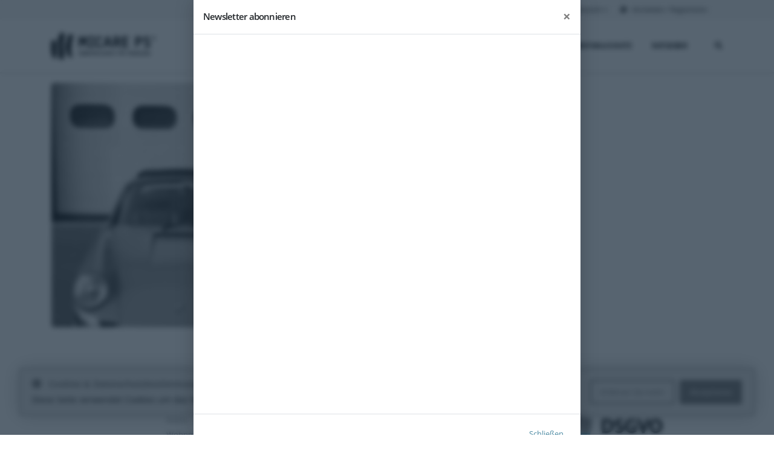

--- FILE ---
content_type: text/html; charset=UTF-8
request_url: https://micare-ps.com/de/report/306/1971-911-t
body_size: 5674
content:
<!DOCTYPE html>
<html lang="de" >
<head>
    <meta charset="utf-8">
    <meta http-equiv="X-UA-Compatible" content="IE=edge">

          <title>1971 Grün Porsche 911 T — MICARE PS</title>
    
    <meta name="csrf-token" content="BCMK3jOI1FB7POrYWvjNrybYa3ux5737OjVBf0zq">

    <meta name="keywords" content="">
    <meta name="description" content="">

    
          <meta property="og:title" content=" 1971 Grün Porsche 911 T"/>
    
    
    <meta property="og:image" content="https://micare-ps.com/storage/images/1402/conversions/d80d0144c56a9087368a8f24442da6e5_46YiJZOEMdQnjS8xgDyev8NdfeyAVn9Pu4zHueu5-thumb_w960.jpg"/>

          <meta property="og:url" content="https://micare-ps.com/de/report/306/1971-porsche-911-t" />
    
    
    <link rel="apple-touch-icon" sizes="180x180" href="https://micare-ps.com/img/apple-touch-icon.png">
    <link rel="icon" type="image/png" sizes="32x32" href="https://micare-ps.com/img/favicon-32x32.png">
    <link rel="icon" type="image/png" sizes="16x16" href="https://micare-ps.com/img/favicon-16x16.png">
    <link rel="manifest" href="/app.webmanifest">

    
    <meta name="viewport" content="width=device-width, initial-scale=1, minimum-scale=1.0, shrink-to-fit=no">

    
    <link rel="preload" href="/css/app-critical.css?id=ef13872f2bbf59c3d7eb06c79c371557" as="style">
    <link rel="stylesheet" href="/css/app-critical.css?id=ef13872f2bbf59c3d7eb06c79c371557">

    <link rel="stylesheet" href="/css/app.css?id=527f71893b57862eb3f397d18077f976" media="print" onload="this.media='all'">
    <noscript><link rel="stylesheet" href="/css/app.css?id=527f71893b57862eb3f397d18077f976"></noscript>
    
    
    
    <script type="text/javascript" src="https://micare-ps.com/api/lang/de?hash=20220406" defer></script>

    
    <meta name="cmsmagazine" content="e5414495a9da65976988f1b9c0401203" />
</head>
<body>

<div class="body">
    <header id="header">
  <div class="header-body border-0">
    <div class="header-top header-top-default border-bottom-0">
  <div class="container">
    <div class="header-row flex-wrap py-2">
      <div class="header-column order-2 order-lg-1 col-12 col-lg-6 justify-content-center justify-content-lg-start"></div>
      <div class="header-column order-1 order-lg-2 col-12 col-lg-6 justify-content-center justify-content-lg-end">
        <div class="header-row">
          <nav class="header-nav-top">
            <ul class="nav nav-pills">
              <li class="nav-item dropdown nav-item-left-border d-none d-sm-block nav-item-left-border-remove nav-item-left-border-md-show text-2">
    <a class="nav-link" role="button" id="dropdownLanguage" data-toggle="dropdown" aria-haspopup="true" aria-expanded="false">
        <img src="https://micare-ps.com/img/blank.gif" class="flag 
                                     webp  flag-de" alt="Deutsch" /> Deutsch
        <i class="fas fa-angle-down"></i>
    </a>
    <div class="dropdown-menu" aria-labelledby="dropdownLanguage">
                    <a class="dropdown-item"
               href="https://micare-ps.com/en/report/306/1971-911-t">
                <img src="https://micare-ps.com/img/blank.gif" class="flag 
                                     webp  flag-en" alt="Englisch" /> Englisch            </a>
                    <a class="dropdown-item"
               href="https://micare-ps.com/de/report/306/1971-911-t">
                <img src="https://micare-ps.com/img/blank.gif" class="flag 
                                     webp  flag-de" alt="Deutsch" /> Deutsch            </a>
            </div>
</li>
              <li class="nav-item text-2">
    <a href="https://micare-ps.com/de/login">
      <i class="fas fa-user-plus text-2 text-color-dark-blue mobile-hide"></i> Anmelden / Registrieren    </a>
  </li>
            </ul>
          </nav>
        </div>
      </div>
    </div>
  </div>
</div>

    <div class="header-container container">
      <div class="header-row">
        <div class="header-column">
          <div class="header-row">
            <div class="header-logo">
              <a href="/">
                <img
                  alt="MICARE PS"
                  width="172"
                  height="45"
                  src="/img/logo.svg?id=4ca3f3d58c97fa9ead9390a3086d16a4"
                >
              </a>
            </div>
          </div>
        </div>
        <div class="header-column justify-content-end">
          <div class="header-row">
            <div class="header-nav order-2 order-lg-1 py-2 py-lg-3">
  <div class="header-nav-main header-nav-main-effect-1 header-nav-main-sub-effect-1 ">
    <nav class="collapse">

      
      <ul class="nav nav-pills flex-nowrap px-2 py-2 px-md-0 py-md-0">
        <li>
          <a class="nav-link" href="https://micare-ps.com/de/vehicle/register">
            Fahrzeug registrieren          </a>
        </li>

        <li>
          <a class="nav-link" href="https://micare-ps.com/de/vehicle/registered">
            Fahrzeuge          </a>
        </li>

        <li>
          <a class="nav-link" href="https://micare-ps.com/de/vehicle/search/stolen">
            In Fahndung          </a>
        </li>

        <li>
          <a class="nav-link" href="https://micare-ps.com/de/shop">
            Shop          </a>
        </li>

        <li class="mobile-only">
    <a class="nav-link" href="https://micare-ps.com/de/login">
      <i class="fas fa-user-plus text-2 text-color-primary mobile-hide"></i> Anmelden / Registrieren    </a>
  </li>
        <li class="dropdown mobile-only">
  <a class="dropdown-item dropdown-toggle">
    Deutsch
    <i class="fas fa-chevron-down"></i>
  </a>

  <ul class="dropdown-menu">
          <li>
        <a class="dropdown-item"
           href="https://micare-ps.com/en/report/306/1971-911-t">
          <img src="https://micare-ps.com/img/blank.gif" class="flag 
                                     webp  flag-en" alt="English" /> English
        </a>
      </li>
          <li>
        <a class="dropdown-item"
           href="https://micare-ps.com/de/report/306/1971-911-t">
          <img src="https://micare-ps.com/img/blank.gif" class="flag 
                                     webp  flag-de" alt="Deutsch" /> Deutsch
        </a>
      </li>
      </ul>
</li>
      </ul>

      <ul class="nav nav-pills flex-nowrap px-2 py-2 px-md-0 py-md-0" id="mainNav">
        <li class="dropdown">
    <a class="dropdown-item dropdown-toggle "

        >
        Über uns

                    <i class="fas fa-chevron-down"></i>
            </a>

            <ul class="dropdown-menu">
                                            <li>
                    <a href="/de/plattform"
                       class="dropdown-item"
                       target="_self">
                        PLATTFORM
                    </a>
                </li>
                                            <li>
                    <a href="/de/dienstleistungen"
                       class="dropdown-item"
                       target="_self">
                        PRODUKTE
                    </a>
                </li>
                                            <li>
                    <a href="/de/gruender-micare-ps"
                       class="dropdown-item"
                       target="_self">
                        GRÜNDER
                    </a>
                </li>
                    </ul>
    </li>
<li class="dropdown">
    <a class="dropdown-item dropdown-toggle "

        >
        Diebstahlschutz

                    <i class="fas fa-chevron-down"></i>
            </a>

            <ul class="dropdown-menu">
                                            <li>
                    <a href="/de/micare-gps-tracker"
                       class="dropdown-item"
                       target="_self">
                        MICARE GPS Tracker
                    </a>
                </li>
                                            <li>
                    <a href="/de/nfc-id-set"
                       class="dropdown-item"
                       target="_self">
                        MICARE NFC-ID-SET
                    </a>
                </li>
                                            <li>
                    <a href="/de/microdots"
                       class="dropdown-item"
                       target="_self">
                        MICRODOT-ID-SET
                    </a>
                </li>
                                            <li>
                    <a href="/de/re-locator"
                       class="dropdown-item"
                       target="_self">
                        RE-LOCATOR
                    </a>
                </li>
                                            <li>
                    <a href="/de/multiblocker"
                       class="dropdown-item"
                       target="_self">
                        MULTIBLOCKER
                    </a>
                </li>
                    </ul>
    </li>
<li class="dropdown">
    <a class="dropdown-item dropdown-toggle "

        >
        Ratgeber

                    <i class="fas fa-chevron-down"></i>
            </a>

            <ul class="dropdown-menu">
                                            <li>
                    <a href="/de/oldtimeranwalt"
                       class="dropdown-item"
                       target="_self">
                        OLDTIMERANWALT
                    </a>
                </li>
                                            <li>
                    <a href="/de/ermittler"
                       class="dropdown-item"
                       target="_self">
                        ERMITTLER
                    </a>
                </li>
                                            <li>
                    <a href="/de/fahrzeugbewertung-classic-data"
                       class="dropdown-item"
                       target="_self">
                        FAHRZEUGBEWERTUNG
                    </a>
                </li>
                                            <li>
                    <a href="/de/ratgeber-autoversicherung"
                       class="dropdown-item"
                       target="_self">
                        VERSICHERUNG
                    </a>
                </li>
                    </ul>
    </li>
      </ul>
      
    </nav>
  </div>
  <button class="btn header-btn-collapse-nav" data-target=".header-nav-main nav" data-toggle="collapse">
    <i class="fas fa-bars"></i>
  </button>
</div>

<div class="header-nav-features header-nav-features-no-border header-nav-features-lg-show-border order-1 order-lg-2">
  <div class="header-nav-feature header-nav-features-search d-inline-flex">
    <a href="#" class="header-nav-features-toggle" data-focus="headerSearch"><i class="fas fa-search header-nav-top-icon text-secondary"></i></a>
    <div class="header-nav-features-dropdown header-nav-features-dropdown-mobile-fixed" id="headerTopSearchDropdown">
      <form role="search" action="https://micare-ps.com/de/search" method="GET">
        <input type="hidden" name="_token" value="BCMK3jOI1FB7POrYWvjNrybYa3ux5737OjVBf0zq">
        <div class="simple-search input-group">
          <input class="form-control text-1" id="headerSearch" name="q" type="search" value="" placeholder="Suche…">
          <span class="input-group-append">
            <button class="btn" type="submit">
                <i class="fa fa-search header-nav-top-icon"></i>
            </button>
          </span>
        </div>
      </form>
    </div>
  </div>
</div>

<script type="text/javascript">
  const button = document.querySelector('.header-nav-features-toggle');
  const form = document.querySelector('#headerTopSearchDropdown');

  button.addEventListener('click', function (e) {
    e.preventDefault();
    form.classList.toggle('show');
    form.querySelector('input').focus();
  })
</script>
          </div>
        </div>
      </div>
    </div>
  </div>
</header>

    <div id="app">
        <div role="main" class="main   shop py-4
">
              <div class="container">
    <div class="row">
      <div class="col-12">
              </div>
      <div class="col-lg-6 photos">
                  <div class="glide glide-photos">
  <div data-glide-el="track" class="glide__track">
    <ul class="glide__slides">
      <li class="glide__slide">
    <a data-fslightbox="report-photos" class="img-thumbnail img-thumbnail-no-borders d-block img-thumbnail-hover-icon" href="https://micare-ps.com/storage/images/1402/conversions/d80d0144c56a9087368a8f24442da6e5_46YiJZOEMdQnjS8xgDyev8NdfeyAVn9Pu4zHueu5-large.jpg">
      <img alt="" class="img-fluid rounded" src="https://micare-ps.com/storage/images/1402/conversions/d80d0144c56a9087368a8f24442da6e5_46YiJZOEMdQnjS8xgDyev8NdfeyAVn9Pu4zHueu5-thumb_w960.jpg">
    </a>
  </li>
    </ul>

      </div>
</div>
              </div>

      <div class="col-lg-6">
        <div class="summary entry-summary">
          <h1 class="mb-0 font-weight-bold text-7">
            <strong class="font-weight-light">1971</strong>
            Porsche 911 T

                      </h1>

          <div class="pb-0 clearfix"></div>

          
          
          <p class="mb-4"></p>
          <div class="row">
            <div class="col">
              <h2 class="mb-2">Fahrzeugdaten</h2>
              <div class="row">
                <div class="col-4">
                  <strong class="font-weight-bold">Modell</strong>
                </div>
                <div class="col-8">
                  911 T
                </div>
              </div>

                              <div class="row">
                  <div class="col-4">
                    <strong class="font-weight-bold">Baujahr</strong>
                  </div>
                  <div class="col-8">
                    1971
                  </div>
                </div>
              
                          </div>
          </div>
        </div>
      </div>
    </div>

      </div>
        </div>
    </div>

    <div class="js-cookie-consent cookie-consent alert alert-tertiary border-color-primary">
  <div class="row">
    <div class="col-12 col-md-8">
      
      <div class="row">
        <div class="col">
          <strong class="text-color-primary">
            <i class="fas fa-cookie"></i>
            Cookies & Datenschutzbestimmungen          </strong>
        </div>
      </div>

      
      <div class="row">
        <div class="col">
          <span class="cookie-consent__message text-color-dark">
            Diese Seite verwendet Cookies um das Nutzererlebnis zu steigern.
          </span>
        </div>
      </div>
    </div>
    <div class="col-12 col-md-4 d-flex align-items-end justify-content-center align-items-md-center justify-content-md-end">
      
      <a class="btn btn-primary btn-outline mr-2" href="https://micare-ps.com/de/privacy-policy">Erfahren Sie mehr</a>
      <button class="js-cookie-consent-agree cookie-consent__agree btn btn-primary">
        Akzeptieren
      </button>
    </div>
  </div>
</div>

  <script>

    window.laravelCookieConsent = (function () {

      const COOKIE_VALUE = 1;
      const COOKIE_DOMAIN = 'micare-ps.com';

      function consentWithCookies() {
        setCookie('laravel_cookie_consent', COOKIE_VALUE, 7300);
        hideCookieDialog();
      }

      function cookieExists(name) {
        return (document.cookie.split('; ').indexOf(name + '=' + COOKIE_VALUE) !== -1);
      }

      function hideCookieDialog() {
        const dialogs = document.getElementsByClassName('js-cookie-consent');

        for (let i = 0; i < dialogs.length; ++i) {
          dialogs[i].style.display = 'none';
        }
      }

      function setCookie(name, value, expirationInDays) {
        const date = new Date();
        date.setTime(date.getTime() + (expirationInDays * 24 * 60 * 60 * 1000));
        document.cookie = name + '=' + value
            + ';expires=' + date.toUTCString()
            + ';domain=' + COOKIE_DOMAIN
            + ';path=/'
            + '';
      }

      if (cookieExists('laravel_cookie_consent')) {
        hideCookieDialog();
      }

      const buttons = document.getElementsByClassName('js-cookie-consent-agree');

      for (let i = 0; i < buttons.length; ++i) {
        buttons[i].addEventListener('click', consentWithCookies);
      }

      return {
        consentWithCookies: consentWithCookies,
        hideCookieDialog: hideCookieDialog
      };
    })();
  </script>

<div class="modal micromodal-slide" id="newsletter_modal" aria-hidden="true">
  <div class="modal__overlay" tabindex="-1" data-micromodal-close>
    <div class="modal__container" role="dialog" aria-modal="true" aria-labelledby="newsletter_modal-title" style="width: 640px; max-width: 90%;">
      <div id="newsletter_modal-content" class="modal__content">
        <div class="modal__header">
          <h4 class="modal__title" id="newsletter_modal-title">
            Newsletter abonnieren
          </h4>
          <button type="button" class="close" data-dismiss="modal" aria-hidden="true" data-micromodal-close>&times;</button>
        </div>
        <div class="modal__body" style="padding: 0;">
          <iframe src="https://t929720f3.emailsys1a.net/49/5423/82852cbad0/subscribe/form.html?_g=1599200599" frameborder="0" width="100%" height="620"></iframe>
        </div>

        <div class="modal__footer">
          <button type="button" class="btn btn-link ml-2" data-micromodal-close>Schließen</button>
        </div>
      </div>
    </div>
  </div>
</div>

<footer id="footer" class="custom-footer bg-color-light m-0">
  <div class="container py-4">
    <div class="row pt-5 pb-4 justify-content-around">
      <div class="d-flex col-md-3 col-lg-2 mb-4 mb-lg-0">
        <a href="https://micare-ps.com" class="text-decoration-none">
          <img src="/img/logo.svg?id=4ca3f3d58c97fa9ead9390a3086d16a4" width="140" height="45" class="img-fluid" alt="MICARE PS" />
        </a>
      </div>
      <div class="col col-md-2 col-sm-4 mb-4 mb-md-0">
  <h5 class="text-color-dark font-weight-bold mb-1">Anwendungsbereich</h5>
  <ul>
          <li>
        <a class="custom-text-color-1" href="https://micare-ps.com/shop" title="Oldtimer und Youngtimer" target="_self">
          Oldtimer und Youngtimer
        </a>
      </li>
          <li>
        <a class="custom-text-color-1" href="https://micare-ps.com/shop" title="Autos" target="_self">
          Autos
        </a>
      </li>
          <li>
        <a class="custom-text-color-1" href="https://micare-ps.com/shop" title="Wohnmobile" target="_self">
          Wohnmobile
        </a>
      </li>
          <li>
        <a class="custom-text-color-1" href="https://micare-ps.com/shop" title="Motorräder" target="_self">
          Motorräder
        </a>
      </li>
          <li>
        <a class="custom-text-color-1" href="https://micare-ps.com/shop" title="Transporter und Vans" target="_self">
          Transporter und Vans
        </a>
      </li>
      </ul>
</div>
<div class="col col-md-2 col-sm-4 mb-4 mb-md-0">
  <h5 class="text-color-dark font-weight-bold mb-1">Service</h5>
  <ul>
          <li>
        <a class="custom-text-color-1" href="/de/zahlung-und-versand" title="Zahlung und Versand" target="_self">
          Zahlung und Versand
        </a>
      </li>
          <li>
        <a class="custom-text-color-1" href="/de/allgemeine-geschaeftsbedingungen" title="AGB" target="_self">
          AGB
        </a>
      </li>
          <li>
        <a class="custom-text-color-1" href="/de/widerruf" title="Widerruf" target="_self">
          Widerruf
        </a>
      </li>
          <li>
        <a class="custom-text-color-1" href="/de/datenschutzerklaerung" title="Datenschutzerklärung" target="_self">
          Datenschutzerklärung
        </a>
      </li>
          <li>
        <a class="custom-text-color-1" href="/de/impressum" title="Impressum" target="_self">
          Impressum
        </a>
      </li>
      </ul>
</div>
<div class="col col-md-2 col-sm-4 mb-4 mb-md-0">
  <h5 class="text-color-dark font-weight-bold mb-1">Informationen</h5>
  <ul>
          <li>
        <a class="custom-text-color-1" href="https://micare-ps.com/shop" title="SHOP" target="_self">
          SHOP
        </a>
      </li>
          <li>
        <a class="custom-text-color-1" href="https://micare-ps.com/blog" title="BLOG" target="_self">
          BLOG
        </a>
      </li>
          <li>
        <a class="custom-text-color-1" href="/de/faq" title="FAQ" target="_self">
          FAQ
        </a>
      </li>
          <li>
        <a class="custom-text-color-1" href="/de/vertriebspartner" title="Vertriebspartner" target="_self">
          Vertriebspartner
        </a>
      </li>
          <li>
        <a class="custom-text-color-1" href="/de/digitale-fahrzeugakte" title="Digitale Fahrzeugakte" target="_self">
          Digitale Fahrzeugakte
        </a>
      </li>
      </ul>
</div>
      <div class="d-flex col-lg-4 col-md-4 justify-content-center">
  <div class="social-block">
          <ul class="social-icons social-icons-clean">
                              <li class="social-icons-facebook">
              <a href="https://www.facebook.com/MICAREPS" target="_blank" title="Facebook">
                <i class="fab fa-facebook-f"></i>
              </a>
            </li>
                                          <li class="social-icons-instagram">
              <a href="https://www.instagram.com/micare_ps/" target="_blank" title="Instagram">
                <i class="fab fa-instagram"></i>
              </a>
            </li>
                                          <li class="social-icons-twitter">
              <a href="https://twitter.com/MICAREPS" target="_blank" title="Twitter">
                <i class="fab fa-twitter"></i>
              </a>
            </li>
                                          <li class="social-icons-linkedin">
                <a href="https://www.linkedin.com/company/micare-ps" target="_blank" title="LinkedIn">
                    <i class="fab fa-linkedin"></i>
                </a>
            </li>
                                          <li class="social-icons-tiktok">
              <a href="https://www.tiktok.com/@micareps" target="_blank" title="TikTok">
                <i class="fab fa-tiktok"></i>
              </a>
            </li>
                          </ul>
    
    <div class="dsgvo">
      <div>
        <picture>
          <source type="image/webp" srcset="/img/badges/datenschutz-siegel.webp?id=bd10aca6e394a2531e3233508282d274 1x, /img/badges/datenschutz-siegel-2x.webp?id=70335e47b975c24b1f174922577e3753 2x">
          <source type="image/png" srcset="/img/badges/datenschutz-siegel.png?id=df89ff9adcd6bbd5deca6e06790d258d 1x, /img/badges/datenschutz-siegel-2x.png?id=5f63eb7f786a5e992864937f19af76b7 2x">
          <img src="/img/badges/datenschutz-siegel.png?id=df89ff9adcd6bbd5deca6e06790d258d" alt="DSGVO konform" height="90" />
        </picture>
      </div>

      <div class="dsgvo__label">
        <div class="dsgvo__label-text">
          Zertifiziert 2021        </div>
      </div>
    </div>
  </div>
</div>
    </div>

    <div class="footer-payments pt-5">
  <div class="footer-payments-item">
    <div class="text-uppercase text-color-dark font-weight-bold mb-1">Zahlungsarten</div>
    <img src="/img/payment_methods.svg?id=a7c42628caf55812bf0bb05d7b436037" alt="Zahlungsarten" height="26" />
  </div>

  <div class="footer-payments-item">
    <div class="text-uppercase text-color-dark font-weight-bold mb-1">Versandarten</div>
    <img src="/img/dhl.svg?id=0303ed1c6c5614bf275aea9f048637b9" alt="DHL" height="26" />
  </div>
</div>
  </div>
  <div class="footer-copyright bg-color-light m-0 pt-3 pb-3">
    <div class="container">
      <div class="row">
        <div class="col-lg-12 text-center pt-3">
          <p class="custom-text-color-1">Urheberrechte © 2026 MICARE PS GmbH</p>
          <div class="footer-attribution custom-text-color-1">
                      </div>
        </div>
      </div>
    </div>
  </div>
</footer>
</div>
<a class="scroll-to-top hidden-mobile" href="#"><i class="fas fa-chevron-up"></i></a>
<script type="text/javascript">
  const scrollToTop = document.querySelector('.scroll-to-top');
  const classVisible = 'visible';
  let lastScrollY = 0;
  let ticking = false;

  window.addEventListener('scroll', function () {
    lastScrollY = window.scrollY;

    if (!ticking) {
      window.requestAnimationFrame(function () {
        const h = Math.max(document.documentElement.clientHeight, window.innerHeight || 0);
        if (pageYOffset >= 1.5 * h) {
          scrollToTop.classList.add(classVisible);
        } else {
          if (scrollToTop.classList.contains(classVisible)) {
            scrollToTop.classList.remove(classVisible);
          }
        }

        ticking = false;
      });

      ticking = true;
    }
  });
  scrollToTop.addEventListener('click', function (e) {
    e.preventDefault();
    window.scrollTo({ behavior: 'smooth', top: 0 });
  });
</script>


<script src="/js/app.js?id=efb9cb2eb224d8479d814c438e79ee7f" defer></script>
  <script src="/js/Glide.js?id=6d644dc6c413b735fc32c76fd7629249" async defer></script>
  <script src="/js/lightbox.js?id=87cf948dc2532d8319068fff4461d5c1" async defer></script>

</body>
</html>


--- FILE ---
content_type: image/svg+xml
request_url: https://micare-ps.com/img/logo.svg?id=4ca3f3d58c97fa9ead9390a3086d16a4
body_size: 3519
content:
<?xml version="1.0" encoding="UTF-8" standalone="no"?>
<svg xmlns="http://www.w3.org/2000/svg" xml:space="preserve" viewBox="0 0 721.9 187.5">
  <path d="M150.7 18.1c0 1.3-.7 4-2 8.1-1.3 4-2.8 9.2-4.4 15.4-1.6 6.2-3.1 13.4-4.4 21.6-1.3 8.2-5.5 40.4-5.5 50.1 0 9.6.5 17.9 1.6 24.8 1.1 6.9 2.2 12.6 3.5 17 1.3 4.4 2.5 7.7 3.6 9.9s1.7 3.4 1.7 3.8c0 .6-.9 1.1-2.7 1.8-1.8.6-3.6.9-5.5.9-4.1 0-7.7-1.2-10.7-3.5-3-2.4-5.7-5.4-8-9.2-2.3-3.8-4.2-8-5.8-12.7-1.6-4.7-2.8-9.4-3.7-14-.9-4.6-1.6-8.9-2-12.9-.4-4-.6-7.3-.6-9.9 0-3.9.1-7.8.2-11.6s.3-7.5.6-11.1c-1.4 3.6-2.9 7.9-4.6 12.9-1.7 5-3.5 10.8-5.6 17.4-2 6.6-4.3 14.1-6.7 22.5-2.4 8.4-4.9 23.9-7.6 34.3.6 2.6 1.2 4.6 1.8 6 .6 1.4.8 2.5.8 3.3 0 1.7-1 2.9-2.9 3.5-1.9.7-3.8 1-5.5 1-5 0-9.1-1.1-12.3-3.4-3.2-2.2-5.8-5.9-7.6-10.8-1.9-5-3.3-17.5-4-25.5-.7-8-1.1-17.7-1.1-29.2 0-6.4.2-13.5.7-21.3.5-7.8 1.1-15.7 1.9-23.6.7-8 1.6-15.7 2.4-23.3.9-7.6 1.6-14.2 2.2-19.9-2.5 4.6-4.9 10.2-7.2 16.9-2.3 6.7-4.4 13.9-6.4 21.6-2 7.7-3.8 15.7-5.4 24-1.6 8.2-3 16.3-4.2 24.2-1.2 7.9-2.1 15.3-2.7 22.3-.6 6.9-.9 12.9-.9 18 0 2.5 0 4.5-.1 6.1-.1 1.6-.2 2.8-.3 3.7 1 3 1.9 5.1 2.6 6.2.7 1.1 1.1 2 1.1 2.5 0 1.2-.9 2.1-2.6 2.5-1.7.4-3.4.7-4.8.7a16 16 0 0 1-11.9-5c-3.2-3.4-5.9-7.8-8-13.3a93.7 93.7 0 0 1-4.8-18.8C1.8 135 1 127.8.6 120.3c-.4-7.5-.6-14.8-.6-21.9.1-7.2.2-13.6.5-19.3.2-5.7.5-10.4.8-14.2.3-3.8.5-5.9.5-6.3.1-.9.4-1.7.9-2.5.4-.7.9-1.3 1.7-1.8.7-.6 1.8-.8 3.2-.8 1.2 0 3.2.2 5.9.7 2.7.4 5.3 1.1 8 1.8 2.7.8 5 1.8 7 3s3 2.6 3 4c0 1.5-.3 2.9-.7 4.3-.5 1.4-1.1 3.9-1.8 7.4-.7 3.5-1.3 8.7-1.8 15.5-.5 6.8-.7 16.4-.7 28.7v8.4c.7-4.9 1.7-10.7 2.9-17.2 1.2-6.6 2.5-13.4 4-20.5s3.2-14.3 5.1-21.6c1.9-7.3 4-14.1 6.1-20.6 2.2-6.4 4.6-12.2 7.2-17.3 2.6-5.1 5.3-9 8.2-11.8.1-1.1.5-7.3.5-8.1V8.4c0-3.2.7-5.5 2.1-6.6C64 .6 66.7 0 70.7 0c2 0 4.1.3 6.3 1s4.3 1.5 6.1 2.6c1.9 1.1 3.4 2.3 4.7 3.6 1.2 1.3 1.9 2.7 1.9 4 0 .9-.6 8.7-1.1 12.8-.5 4.1-1.1 9.4-1.9 15.7-.7 6.3-1.6 13.6-2.4 21.7-.9 8.1-1.7 16.6-2.4 25.6-.7 8.9-1.4 18-1.9 27.2s-.7 18.2-.7 26.8v5.1c0 1.6.1 3.2.2 4.6 1-3.1 2.3-7 3.8-11.7 1.6-4.6 3.2-9.7 5-15.1 1.8-5.4 3.7-11 5.6-16.8 1.9-5.8 3.8-11.4 5.7-16.8L105 75c1.7-4.8 3.3-8.8 4.7-12 1.6-8.4 7-38.4 9.2-43.2 2.2-4.8 4.4-7.2 6.8-7.2 1.2 0 3.3.1 6.1.2s5.6.4 8.4.8c2.8.4 5.2 1 7.4 1.8 2 .3 3.1 1.4 3.1 2.7" class="st0"/>
    <path d="M248.5 101.2h-10.1c-.7 0-1-.2-1-1l-.9-37.6c-.2-7.2.8-19.4 1.1-23.8-1.1 6.8-2.8 12.6-4 17l-6.9 25c-.3.9-.6.9-1.3.9h-11.3c-.7 0-1 0-1.3-.9l-6.9-25c-1.2-4.4-3-10.7-4-17 .3 4.4 1.4 16.5 1.2 23.7l-1 37.7c0 .8-.3 1-1 1H191c-.7 0-1-.2-1-1l2.3-72.3c0-.5.2-.8.7-.8h15.5c.5 0 .8.2.9.7l8.3 28.1c1.9 6.5 1.9 12.9 2.1 17.2.1-4.4.2-11.1 2-17.2l8.3-28.1c.1-.5.4-.7.9-.7h15.5c.5 0 .7.3.7.8l2.3 72.3c0 .8-.3 1-1 1" class="st0"/>
    <path d="M294.1 101.2h-31.2c-1.1 0-1.3-.1-1.3-1.3v-9.6c0-1.2.2-1.3 1.3-1.3h9.4V39.3h-9.4c-1.1 0-1.3-.1-1.3-1.3v-9.6c0-1.2.2-1.3 1.3-1.3h31.2c1.1 0 1.3.1 1.3 1.3V38c0 1.2-.2 1.3-1.3 1.3h-9.6V89h9.6c1.1 0 1.3.1 1.3 1.3v9.6c0 1.2-.2 1.3-1.3 1.3" class="st0"/>
    <path d="M329.3 102.4c-14.1 0-21.6-6.6-21.6-20.3V46.8c0-13.7 7.5-20.3 21.6-20.3 14 0 21.6 7 21.6 18.7 0 .7-.2 1.1-.9 1.2l-10.2 1.4c-.7.1-1.1-.2-1.1-1 0-5-2-8.1-9.4-8.1-7.3 0-9.3 3.1-9.3 8.1v35.3c0 5 1.9 8.1 9.3 8.1 7.3 0 9.4-3.1 9.4-8.1 0-.8.4-1.1 1.1-1l10.2 1.4c.7.1.9.5.9 1.2.1 11.6-7.6 18.7-21.6 18.7" class="st0"/>
    <path d="M393 46.5c-1.2-4.4-1.5-6.4-2.1-12.7-.6 6.3-.8 8.4-2.1 12.7L382 69.9h17.9zm28.3 54.5c0 .2-.2.2-.5.2h-10.9c-.9 0-1.2 0-1.5-1L402.9 82h-24.5l-5.3 18.2c-.3 1-.6 1-1.5 1h-10.8c-.5 0-.6 0-.6-.2 0-.1 0-.2.3-1.2l20.9-72c.2-.7.3-.7.9-.7h17.1c.6 0 .7 0 .9.7l20.7 72c.3 1 .3 1.1.3 1.2" class="st0"/>
    <path d="M455.9 39.3h-11v20.3h11c5.8 0 9.8-2.4 9.8-10.2 0-7-4-10.1-9.8-10.1m24.7 61.2c0 .4-.4.7-1.1.7h-10.9c-1.3 0-1.4-.2-1.9-1.1l-13.9-28.2h-7.9v28c0 1.2-.2 1.3-1.3 1.3H434c-1.1 0-1.3-.1-1.3-1.3V28.4c0-1.2.2-1.3 1.3-1.3h21.9c10.8 0 21.9 5.8 21.9 22.3 0 11.4-5.1 17.7-12.3 20.7l14.9 29.9c.1.2.2.4.2.5" class="st0"/>
    <path d="M532.6 101.2h-38.8c-1.1 0-1.3-.1-1.3-1.3V28.4c0-1.2.2-1.3 1.3-1.3h38.4c1.5 0 1.7.2 1.7 1.4V38c0 1.2-.2 1.3-1.3 1.3h-27.7v17.1h25.2c1.1 0 1.3.1 1.3 1.3v10c0 1.2-.2 1.3-1.3 1.3h-25.3v19.9h27.7c1.1 0 1.3.1 1.3 1.3v9.6c.1 1.3-.1 1.4-1.2 1.4" class="st0"/>
    <path d="M606.7 39.3h-11v20.3h11c6.1 0 9.7-2.7 9.7-10.2 0-7.2-3.6-10.1-9.7-10.1m0 32.7h-11v28c0 1.2-.2 1.3-1.3 1.3h-9.6c-1.1 0-1.3-.1-1.3-1.3V28.5c0-1.2.2-1.3 1.3-1.3h21.9c10.4 0 22 5.9 22 22.3 0 16-11.1 22.5-22 22.5" class="st0"/>
    <path d="M662.9 102.5c-9.8 0-17.5-5.5-22.4-11.7-.3-.4-.4-.6-.4-.8 0-.2.1-.3.5-.6l8-6.4c.5-.4 1.1-.3 1.6.3 3.3 4.2 8.6 7 12.8 7 4.3 0 10.5-3.2 10.5-10 0-5.2-3.3-9.1-11.1-11.9-7.9-2.9-10-4.7-13.3-7.3-4.2-3.4-7-8.7-7-15.1 0-2.6.2-8.5 4.8-13.4 3.3-3.6 8.4-6 15.5-6 9.8 0 15.5 4.2 20.8 9.4.4.5.4.7-.1 1.1l-7.5 7.1c-.7.6-.8.6-1.6-.2-4.3-4.3-6.6-5.3-11.7-5.3-4.5 0-7.9 2.4-7.9 7.2 0 2.9.9 4.6 3.5 6.6 3.1 2.3 7 3.4 11.7 5.3 9.6 4 16.2 10 16.2 22.4-.2 13.3-10.9 22.3-22.9 22.3" class="st0"/>
    <path d="M701.3 33.1c.9-1.5 2.1-2.8 3.6-3.7 1.5-.9 3.1-1.3 4.9-1.3 1.7 0 3.4.4 4.9 1.3 1.5.9 2.7 2.1 3.6 3.6.9 1.5 1.3 3.2 1.3 5 0 1.8-.4 3.4-1.3 5-.9 1.5-2.1 2.8-3.6 3.7-1.5.9-3.1 1.3-4.9 1.3-1.7 0-3.4-.4-4.9-1.3-1.5-.9-2.7-2.1-3.6-3.6-.9-1.5-1.3-3.2-1.3-5 0-1.8.4-3.4 1.3-5m-2 11c1 1.9 2.5 3.4 4.4 4.5 1.9 1.1 3.9 1.7 6.1 1.7 2.2 0 4.3-.6 6.1-1.7 1.9-1.1 3.3-2.6 4.4-4.5 1-1.9 1.6-3.9 1.6-6 0-2.2-.5-4.3-1.6-6.2a11.74 11.74 0 0 0-16.4-4.4c-1.9 1.1-3.3 2.6-4.4 4.5-1.1 1.9-1.6 4-1.6 6.1-.2 2.1.3 4.2 1.4 6m9.2-10.8h.5c.7 0 1.3.1 1.6.4.3.3.4.8.4 1.5s-.2 1.2-.5 1.5c-.3.3-.8.5-1.5.5h-.5zm4.8-1.6c-.9-.8-2.3-1.1-4.3-1.1h-4.2v15h3.7v-5.5h.8l2.9 5.5h4.1l-3.8-6.5c1.5-.7 2.3-2 2.3-3.8-.2-1.6-.6-2.8-1.5-3.6" class="st0"/>
    <path d="M198.9 154.5h-6.6c-.4 0-.4 0-.4-.4v-22.4c0-.4.1-.4.4-.4h6.6c3.3 0 6.9 1.8 6.9 6.8v9.6c-.1 5-3.6 6.8-6.9 6.8zm3-16.4c0-2.2-1.2-3-3-3h-3.2v15.6h3.2c1.8 0 3-.8 3-3z" class="st0"/>
    <path d="M220.4 154.5h-9.8c-.4 0-.4 0-.4-.4v-3c0-.4.1-.4.4-.4h2.9v-15.6h-2.9c-.4 0-.4 0-.4-.4v-3c0-.4.1-.4.4-.4h9.8c.4 0 .4 0 .4.4v3c0 .4-.1.4-.4.4h-3v15.6h3c.4 0 .4 0 .4.4v3c0 .4 0 .4-.4.4z" class="st0"/>
    <path d="M237.4 154.5h-12.2c-.4 0-.4 0-.4-.4v-22.4c0-.4.1-.4.4-.4h12c.5 0 .5.1.5.4v3c0 .4-.1.4-.4.4h-8.7v5.4h7.9c.4 0 .4 0 .4.4v3.1c0 .4-.1.4-.4.4h-7.9v6.2h8.7c.4 0 .4 0 .4.4v3c.1.5 0 .5-.3.5z" class="st0"/>
    <path d="M249 154.5h-6.8c-.4 0-.4 0-.4-.4v-22.4c0-.4.1-.4.4-.4h6.8c3.3 0 6.9 1.8 6.9 6.8 0 1.4-.2 3.7-2.8 4.8 2.5 1.2 2.8 3.4 2.8 4.8 0 3.8-2.4 6.8-6.9 6.8zm0-19.4h-3.4v5.9h3.4c1.8 0 3-.7 3-2.9s-1.2-3-3-3zm0 9.7h-3.4v5.9h3.4c1.8 0 3-.8 3-3 0-2.1-1.2-2.9-3-2.9z" class="st0"/>
    <path d="M265.5 154.9c-3.1 0-5.5-1.7-7-3.7-.2-.3-.2-.3 0-.4l2.5-2c.2-.1.4-.1.5.1 1 1.3 2.7 2.2 4 2.2 1.3 0 3.3-1 3.3-3.1 0-1.6-1-2.8-3.5-3.7-2.5-.9-3.1-1.5-4.2-2.3a6.04 6.04 0 0 1-2.2-4.7c0-.8.1-2.7 1.5-4.2 1-1.1 2.6-1.9 4.9-1.9 3.1 0 4.9 1.3 6.5 2.9.1.2.1.2 0 .4l-2.4 2.2c-.2.2-.3.2-.5-.1-1.3-1.3-2.1-1.7-3.7-1.7-1.4 0-2.5.8-2.5 2.3 0 .9.3 1.4 1.1 2.1 1 .7 2.2 1.1 3.7 1.7 3 1.2 5.1 3.1 5.1 7 .1 4-3.3 6.9-7.1 6.9z" class="st0"/>
    <path d="M287.8 135.1h-4.9v19c0 .4-.1.4-.4.4h-3c-.4 0-.4 0-.4-.4v-19h-5c-.4 0-.4 0-.4-.4v-3c0-.4.1-.4.4-.4h13.6c.4 0 .4 0 .4.4v3c.1.4 0 .4-.3.4z" class="st0"/>
    <path d="M307.3 154.5h-3.4c-.3 0-.4 0-.5-.3l-1.7-5.7H294l-1.7 5.7c-.1.3-.2.3-.5.3h-3.4c-.2 0-.2 0-.1-.2l6.6-22.8c.1-.2.1-.2.3-.2h5.4c.2 0 .2 0 .3.2l6.6 22.8c0 .2-.1.2-.2.2zm-8.8-17.2c-.4-1.4-.5-2-.7-4-.2 2-.3 2.6-.7 4l-2 7.4h5.6z" class="st0"/>
    <path d="M324 154.5h-3c-.4 0-.4 0-.4-.4v-9.3h-6.3v9.3c0 .4-.1.4-.4.4h-3c-.4 0-.4 0-.4-.4v-22.4c0-.4.1-.4.4-.4h3c.4 0 .4 0 .4.4v9.3h6.3v-9.3c0-.4.1-.4.4-.4h3c.4 0 .4 0 .4.4v22.4c0 .4-.1.4-.4.4z" class="st0"/>
    <path d="M340.5 154.5h-11.2v-22.8c0-.4.1-.4.4-.4h3c.4 0 .4 0 .4.4v19h7.3c.4 0 .4.1.4.4v3c.1.4.1.4-.3.4z" class="st0"/>
    <path d="M349.9 154.9c-3.1 0-5.5-1.7-7-3.7-.2-.3-.2-.3 0-.4l2.5-2c.2-.1.4-.1.5.1 1 1.3 2.7 2.2 4 2.2 1.3 0 3.3-1 3.3-3.1 0-1.6-1-2.8-3.5-3.7-2.5-.9-3.1-1.5-4.2-2.3a6.04 6.04 0 0 1-2.2-4.7c0-.8.1-2.7 1.5-4.2 1-1.1 2.6-1.9 4.9-1.9 3.1 0 4.9 1.3 6.5 2.9.1.2.1.2 0 .4l-2.4 2.2c-.2.2-.3.2-.5-.1-1.3-1.3-2.1-1.7-3.7-1.7-1.4 0-2.5.8-2.5 2.3 0 .9.3 1.4 1.1 2.1 1 .7 2.2 1.1 3.7 1.7 3 1.2 5.1 3.1 5.1 7 .1 4-3.3 6.9-7.1 6.9z" class="st0"/>
    <path d="M367.4 154.9c-4.4 0-6.8-2.1-6.8-6.4v-11.1c0-4.3 2.4-6.4 6.8-6.4s6.8 2.2 6.8 5.9c0 .2-.1.4-.3.4l-3.2.4c-.2 0-.4-.1-.4-.3 0-1.6-.6-2.5-2.9-2.5s-2.9 1-2.9 2.5v11.1c0 1.6.6 2.5 2.9 2.5s2.9-1 2.9-2.5c0-.3.1-.4.4-.3l3.2.4c.2 0 .3.2.3.4 0 3.7-2.4 5.9-6.8 5.9z" class="st0"/>
    <path d="M391.8 154.5h-3c-.4 0-.4 0-.4-.4v-9.3h-6.3v9.3c0 .4-.1.4-.4.4h-3c-.4 0-.4 0-.4-.4v-22.4c0-.4.1-.4.4-.4h3c.4 0 .4 0 .4.4v9.3h6.3v-9.3c0-.4.1-.4.4-.4h3c.4 0 .4 0 .4.4v22.4c0 .4 0 .4-.4.4z" class="st0"/>
    <path d="M403.7 154.9c-3.3 0-6.9-1.8-6.9-6.8v-16.4c0-.4.1-.4.4-.4h3c.4 0 .4 0 .4.4v16.4c0 2.2 1.2 3 3.1 3 1.8 0 3-.8 3-3v-16.4c0-.4.1-.4.4-.4h3c.4 0 .4 0 .4.4v16.4c.1 5-3.5 6.8-6.8 6.8z" class="st0"/>
    <path d="M427.4 135.1h-4.9v19c0 .4-.1.4-.4.4h-3c-.4 0-.4 0-.4-.4v-19h-4.9c-.4 0-.4 0-.4-.4v-3c0-.4.1-.4.4-.4h13.6c.4 0 .4 0 .4.4v3c.1.4 0 .4-.4.4z" class="st0"/>
    <path d="M444.6 154.5H431c-.4 0-.4 0-.4-.4v-2.8l9.2-16.2h-8c-.4 0-.4 0-.4-.4v-3c0-.4.1-.4.4-.4h12.3c.4 0 .4 0 .4.4v2.8l-9.1 16.2h9.3c.4 0 .4 0 .4.4v3c-.1.4-.2.4-.5.4z" class="st0"/>
    <path d="M475.1 135.1h-8.2v5.4h7c.4 0 .4 0 .4.4v3.1c0 .4-.1.4-.4.4h-7v9.7c0 .4-.1.4-.4.4h-3c-.4 0-.4 0-.4-.4v-22.4c0-.4.1-.4.4-.4h11.6c.5 0 .5.1.5.4v3c0 .4-.1.4-.5.4z" class="st0"/>
    <path d="M485.8 154.9c-3.3 0-6.9-1.8-6.9-6.8v-16.4c0-.4.1-.4.4-.4h3c.4 0 .4 0 .4.4v16.4c0 2.2 1.2 3 3.1 3 1.8 0 3-.8 3-3v-16.4c0-.4.1-.4.4-.4h3c.4 0 .4 0 .4.4v16.4c0 5-3.5 6.8-6.8 6.8zm-3.1-25.3c-1.2 0-2.3-1-2.3-2.3 0-1.2 1-2.3 2.3-2.3 1.3 0 2.3 1 2.3 2.3 0 1.2-1 2.3-2.3 2.3zm6.3 0c-1.2 0-2.3-1-2.3-2.3 0-1.2 1.1-2.3 2.3-2.3 1.2 0 2.3 1 2.3 2.3 0 1.2-1 2.3-2.3 2.3z" class="st0"/>
    <path d="M512.6 154.5h-3.4c-.4 0-.4-.1-.6-.4l-4.4-8.8h-2.5v8.8c0 .4-.1.4-.4.4h-3c-.4 0-.4 0-.4-.4v-22.4c0-.4.1-.4.4-.4h6.9c3.4 0 6.9 1.8 6.9 7 0 3.6-1.6 5.6-3.9 6.5l4.7 9.4c.2.1 0 .3-.3.3zm-7.3-19.4h-3.5v6.4h3.5c1.8 0 3.1-.8 3.1-3.2-.1-2.3-1.3-3.2-3.1-3.2z" class="st0"/>
    <path d="M542.2 135.1H534v5.4h7c.4 0 .4 0 .4.4v3.1c0 .4-.1.4-.4.4h-7v9.7c0 .4-.1.4-.4.4h-3c-.4 0-.4 0-.4-.4v-22.4c0-.4.1-.4.4-.4h11.5c.5 0 .5.1.5.4v3c0 .4 0 .4-.4.4z" class="st0"/>
    <path d="M561.4 154.5H558c-.3 0-.4 0-.5-.3l-1.7-5.7h-7.7l-1.7 5.7c-.1.3-.2.3-.5.3h-3.4c-.2 0-.2 0-.1-.2l6.6-22.8c.1-.2.1-.2.3-.2h5.4c.2 0 .2 0 .3.2l6.6 22.8c0 .2 0 .2-.2.2zm-8.7-17.2c-.4-1.4-.5-2-.7-4-.2 2-.3 2.6-.7 4l-2.1 7.3h5.6z" class="st0"/>
    <path d="M578.1 154.5h-3c-.4 0-.4 0-.4-.4v-9.3h-6.3v9.3c0 .4-.1.4-.4.4h-3c-.4 0-.4 0-.4-.4v-22.4c0-.4.1-.4.4-.4h3c.4 0 .4 0 .4.4v9.3h6.3v-9.3c0-.4.1-.4.4-.4h3c.4 0 .4 0 .4.4v22.4c0 .4-.1.4-.4.4z" class="st0"/>
    <path d="M597.9 154.5h-3.4c-.4 0-.4-.1-.6-.4l-4.4-8.8H587v8.8c0 .4-.1.4-.4.4h-3c-.4 0-.4 0-.4-.4v-22.4c0-.4.1-.4.4-.4h6.9c3.4 0 6.9 1.8 6.9 7 0 3.6-1.6 5.6-3.9 6.5l4.7 9.4c.1.1 0 .3-.3.3zm-7.4-19.4H587v6.4h3.5c1.8 0 3.1-.8 3.1-3.2 0-2.3-1.3-3.2-3.1-3.2z" class="st0"/>
    <path d="M615.3 154.5h-13.6c-.4 0-.4 0-.4-.4v-2.8l9.2-16.2h-8c-.4 0-.4 0-.4-.4v-3c0-.4.1-.4.4-.4h12.3c.4 0 .4 0 .4.4v2.8l-9.1 16.2h9.3c.4 0 .4 0 .4.4v3c-.1.4-.1.4-.5.4z" class="st0"/>
    <path d="M632.4 154.5h-12.2c-.4 0-.4 0-.4-.4v-22.4c0-.4.1-.4.4-.4h12c.5 0 .5.1.5.4v3c0 .4-.1.4-.4.4h-8.7v5.4h7.9c.4 0 .4 0 .4.4v3.1c0 .4-.1.4-.4.4h-7.9v6.2h8.7c.4 0 .4 0 .4.4v3c.2.5.1.5-.3.5z" class="st0"/>
    <path d="M643.6 154.9c-3.3 0-6.9-1.8-6.9-6.8v-16.4c0-.4.1-.4.4-.4h3c.4 0 .4 0 .4.4v16.4c0 2.2 1.2 3 3.1 3 1.8 0 3-.8 3-3v-16.4c0-.4.1-.4.4-.4h3c.4 0 .4 0 .4.4v16.4c.1 5-3.5 6.8-6.8 6.8z" class="st0"/>
    <path d="M668.8 151.9c-2 2.1-3.6 2.9-6.8 2.9-4.3 0-6.8-2.1-6.8-6.4v-10.6c0-5 3.6-6.8 6.8-6.8 3.1 0 6.4 1.4 6.9 5.9 0 .2-.1.4-.3.4l-3.2.4c-.2 0-.4-.1-.4-.3-.2-1.6-1-2.5-3.1-2.5-1.9 0-3 .8-3 3v10.6c0 1.7.9 2.6 2.9 2.6 1.5 0 2 0 3.1-.9v-4.9h-3.1c-.4 0-.4 0-.4-.4v-3c0-.4.1-.4.4-.4h6.6c.4 0 .4 0 .4.4v9.3c.2.3.2.6 0 .7z" class="st0"/>
    <path d="M686.2 154.5H674c-.4 0-.4 0-.4-.4v-22.4c0-.4.1-.4.4-.4h12c.5 0 .5.1.5.4v3c0 .4-.1.4-.4.4h-8.7v5.4h7.9c.4 0 .4 0 .4.4v3.1c0 .4-.1.4-.4.4h-7.9v6.2h8.7c.4 0 .4 0 .4.4v3c.1.5 0 .5-.3.5z" class="st0"/>
</svg>


--- FILE ---
content_type: image/svg+xml
request_url: https://micare-ps.com/img/payment_methods.svg?id=a7c42628caf55812bf0bb05d7b436037
body_size: 2655
content:
<svg xmlns="http://www.w3.org/2000/svg" xmlns:xlink="http://www.w3.org/1999/xlink" id="svg8" width="428.1" height="34.7" version="1.1" viewBox="0 0 113.3 9.2">
  <defs id="defs2">
    <clipPath id="b">
      <use id="use878" width="100%" height="100%" x="0" y="0" overflow="visible" xlink:href="#a"/>
    </clipPath>
    <path id="a" d="M-84.5-27.5h326v106h-326z"/>
    <defs id="defs876">
      <path id="path914" d="M-84.5-27.5h326v106h-326z"/>
    </defs>
  </defs>
  <g id="layer1" display="inline" opacity="1" transform="translate(-156.6 -220.6)">
    <g id="g5507">
      <path id="polygon9" fill="#00579f" d="M127.6 25l-11.5 70.7H97.9L109.3 25z" transform="matrix(.06149 0 0 .06149 184.1 221.5)"/>
      <path id="path11" fill="#00579f" stroke-width=".1" d="M195.3 223.1l-1-.2c-1 0-1.9.6-1.9 1.5 0 .6.6 1 1 1.2.4.2.6.3.6.5 0 .3-.4.4-.7.4-.4 0-.7 0-1-.2h-.2l-.1.9 1.2.2c1.2 0 2-.6 2-1.5 0-.4-.3-.8-1-1.1-.4-.2-.6-.4-.6-.6 0-.2.2-.4.6-.4l.9.2z"/>
      <path id="path13" fill="#00579f" stroke-width=".1" d="M196.8 225.8l.5-1.2.1-.4.1.4.3 1.2h-1zm1.4-2.8h-.9c-.2 0-.4.1-.5.4l-1.7 4h1.2l.2-.7h1.4l.2.7h1z"/>
      <path id="path15" fill="#00579f" stroke-width=".1" d="M189.2 223l-1.1 3-.1-.6c-.2-.7-.9-1.5-1.6-1.8l1 3.8h1.2l1.8-4.4z"/>
      <path id="path17" fill="#faa61a" stroke-width=".1" d="M187 223h-1.7v.1c1.4.4 2.3 1.2 2.7 2.3l-.4-2c0-.3-.3-.4-.5-.4z"/>
    </g>
    <g id="g5513">
      <path id="rect852" fill="#ff5f00" stroke-width=".1" d="M210.6 222.2h3.7v6h-3.7z"/>
      <path id="path854" fill="#eb001b" stroke-width=".1" d="M211 225.2a3.8 3.8 0 011.5-3 3.8 3.8 0 100 6 3.8 3.8 0 01-1.5-3z"/>
      <path id="path856" fill="#f79e1b" stroke-width=".1" d="M218.3 227.5v-.1h-.1v.1zm.2 0v-.1.1l-.1-.1v.1z" class="e"/>
      <path id="path858" fill="#f79e1b" stroke-width=".1" d="M218.6 225.2a3.8 3.8 0 01-6.1 3 3.8 3.8 0 000-6 3.8 3.8 0 016.1 3z" class="e"/>
    </g>
    <path id="path891" fill="#009cde" stroke-width=".2" d="M178.1 224l-.5 3.1a.1.1 0 00.1.1h.5l.2-.1.5-3.1a.1.1 0 00-.1-.1h-.6"/>
    <g id="g5500" stroke-width=".2">
      <path id="path881" fill="#003087" d="M160.7 222.8c-.3-.3-.7-.4-1.3-.4h-1.8a.3.3 0 00-.2.2l-.8 4.6a.2.2 0 00.2.2h1l.3-1.7a.3.3 0 01.3-.2h.5c1 0 1.8-.4 2-1.6v-.1c.1-.4 0-.7-.2-1"/>
      <path id="path883" fill="#009cde" d="M174 225c-.1.4-.4.4-.8.4h-.1v-.8h.8v.4m0-1.1h-1.3a.2.2 0 00-.2.1l-.4 3.1a.1.1 0 000 .1H172.9l.1-1 .2-.1h.4c.8 0 1.2-.4 1.4-1.2 0-.3 0-.5-.2-.7-.2-.2-.5-.3-.9-.3"/>
      <path id="path885" fill="#003087" d="M165.3 225c0 .4-.4.4-.7.4h-.2l.1-.8h.8v.4m-.1-1.1H164l-.2.1-.5 3.1a.1.1 0 00.1.1h.6l.2-.1v-.9l.3-.1h.3c.8 0 1.3-.4 1.4-1.2l-.1-.7c-.2-.2-.5-.3-1-.3m2.9 2.2c0 .3-.3.6-.7.6-.1 0-.3 0-.3-.2-.1-.1-.2-.2-.1-.4 0-.3.3-.6.6-.6.2 0 .3 0 .4.2l.1.4m.8-1.1h-.6l-.1.2c-.2-.2-.4-.3-.7-.3-.7 0-1.2.5-1.3 1.2 0 .3 0 .7.2.9.2.2.4.3.7.3.5 0 .8-.4.8-.4v.2a.1.1 0 00.1.1h.5l.2-.1.3-2a.1.1 0 000-.1"/>
      <path id="path887" fill="#009cde" d="M176.6 226.1c0 .3-.3.6-.6.6-.2 0-.3 0-.4-.2 0-.1-.1-.2 0-.4 0-.3.2-.6.6-.6.1 0 .3 0 .3.2.1.1.2.2.1.4m.9-1.1h-.6a.1.1 0 00-.1 0v.2h-.1c-.1-.2-.4-.3-.7-.3-.6 0-1.2.5-1.3 1.2 0 .3 0 .7.2.9.2.2.5.3.8.3.5 0 .8-.4.8-.4v.2a.1.1 0 000 .1h.6l.1-.1.4-2a.1.1 0 00-.1-.1"/>
      <path id="path889" fill="#003087" d="M171.9 225h-.6-.1l-.8 1.2-.4-1.1a.2.2 0 00-.1-.1h-.6a.1.1 0 00-.1.1l.6 1.9-.6.8a.1.1 0 00.1.2h.7l2-2.9a.1.1 0 00-.1-.1"/>
      <path id="path893" fill="#003087" d="M160.7 222.8c-.3-.3-.7-.4-1.3-.4h-1.8a.3.3 0 00-.2.2l-.8 4.6a.2.2 0 00.2.2h1l.3-1.7a.3.3 0 01.3-.2h.5c1 0 1.8-.4 2-1.6v-.1c.1-.4 0-.7-.2-1"/>
      <path id="path895" fill="#003087" d="M158.4 223.8a.2.2 0 01.2-.2h1.9a2 2 0 01.2.1 1.2 1.2 0 01.2.1c.1-.4 0-.7-.2-1-.3-.3-.7-.4-1.3-.4h-1.8a.3.3 0 00-.2.2l-.8 4.6a.2.2 0 00.2.2h1l.3-1.7z"/>
      <path id="path897" fill="#009cde" d="M161 223.8a2.9 2.9 0 010 .1c-.3 1.2-1.1 1.6-2.1 1.6h-.5a.3.3 0 00-.3.2l-.2 1.7-.1.5a.1.1 0 00.1.1h1l.1-.2.2-1.1a.2.2 0 01.3-.3c1 0 1.7-.3 1.9-1.4 0-.4 0-.8-.2-1a.9.9 0 00-.3-.2"/>
      <path id="path899" fill="#012169" d="M160.7 223.7a1.6 1.6 0 00-.2 0h-1.9a.2.2 0 00-.2.1l-.3 1.9a.3.3 0 01.3-.2h.5c1 0 1.8-.4 2-1.6v-.1a1.2 1.2 0 00-.2 0v-.1"/>
    </g>
    <g id="g5536" fill-opacity="1" fill-rule="nonzero" stroke="none" stroke-width="0">
      <path id="path943" fill="#fff" d="M244 229h-19l-.1-.1v-7.4c0-.1 0-.2.2-.2H244s.2 0 .2.2v7.4l-.2.2"/>
      <path id="path945" fill="#a1a7b3" d="M225 221.3V229h19v-7.6zm19 7.8h-19s-.2 0-.2-.2v-7.5l.2-.2h19l.2.2v7.5c0 .1 0 .2-.2.2"/>
      <path id="path947" fill="#2b61ac" d="M234.7 225.5c-.3 0-.5 0-.7-.2v-.4l.7.2c.2 0 .3-.1.3-.3 0-.3-1-.2-1-1 0-.3.2-.6.8-.6h.6v.5h-.6l-.3.1c0 .4 1 .2 1 1 0 .4-.3.7-.8.7"/>
      <path id="path949" fill="#2b61ac" d="M237.4 225v.5H236v-2.3h1.5v.5h-1v.4h.9v.4h-.9v.5h1"/>
      <path id="path951" fill="#2b61ac" d="M238.7 223.6h-.3v.7h.3c.2 0 .4 0 .4-.3s-.1-.4-.4-.4zm0 1.1h-.3v.8h-.5v-2.3h.8c.6 0 .9.3.9.8s-.3.7-.9.7"/>
      <path id="path953" fill="#2b61ac" d="M240.6 223.8l-.2.8h.6l-.2-.8v-.2zm.5 1.2h-.8l-.1.5h-.6l.8-2.3h.6l.8 2.3h-.6v-.5"/>
      <path id="path955" fill="#2b61ac" d="M234.7 227v.1h-.7v-1h.2v.8h.5"/>
      <path id="path957" fill="#2b61ac" d="M235.3 226.8h-.2-.1l.1.2.2-.1zm0 .2l-.2.1c-.2 0-.3 0-.3-.2s.1-.3.3-.3h.2c0-.1 0-.2-.2-.2h-.2l.2-.1c.3 0 .4 0 .4.3v.5h-.2"/>
      <path id="path959" fill="#2b61ac" d="M236 227.1h-.3v-.2h.4c0-.2-.4 0-.4-.4 0-.1 0-.2.3-.2h.2v.2h-.2-.1c0 .1.4 0 .4.4 0 .1-.1.2-.4.2"/>
      <path id="path961" fill="#2b61ac" d="M236.7 226.4v.5h.1v.2c-.3 0-.3 0-.3-.2v-.5h-.1v-.1l.1-.2h.2v.2h.2v.1h-.2"/>
      <path id="path963" fill="#2b61ac" d="M237.3 227.1h-.3v-.2h.4c0-.2-.4 0-.4-.4 0-.1.1-.2.3-.2h.3v.2h-.3c0 .1.3 0 .3.4 0 .1 0 .2-.3.2"/>
      <path id="path965" fill="#2b61ac" d="M238.3 226.5h-.1c-.2 0-.2 0-.2.2s0 .3.2.3h.1l-.2.1c-.2 0-.3-.1-.3-.4 0-.3 0-.4.3-.4h.2v.2"/>
      <path id="path967" fill="#2b61ac" d="M239 227.1v-.5l-.1-.1h-.1v.6h-.3v-1h.3v.2h.2c.1 0 .3 0 .3.3v.5h-.3"/>
      <path id="path969" fill="#2b61ac" d="M239.5 227.1v-.8h.2v.1l.2-.1h.1v.2h-.1c-.1 0-.2 0-.2.2v.4h-.2"/>
      <path id="path971" fill="#2b61ac" d="M240.2 227.1v-.8h.2v.8zm.1-1h-.1l.1-.1.1.1"/>
      <path id="path973" fill="#2b61ac" d="M240.7 227.1V226.3c0-.2.1-.3.3-.3h.2v.2H240.8h.2v.2h-.2v.7h-.2"/>
      <path id="path975" fill="#2b61ac" d="M241.6 226.4v.5h.1v.2h-.1c-.2 0-.2 0-.2-.2v-.5h-.1v-.1l.1-.2h.2v.2h.2v.1h-.2"/>
      <path id="path977" fill="#a1a7b3" d="M229.3 225h-.1l-.6-.4-.7-.6-.6-.5.1-.2.3-.5.7.5.7.6.6.4-.3.5zm-1.1-2.7l.6.5.3.3.4.3.6.4-.1.2-.7-.4-.7-.6-.6-.5.1-.1zm2 1.4l-1-.7-1-.7h-.2l-.8 1.1v.2l.6.5.8.5.5.5h.2l.9-1.2v-.2"/>
      <path id="path979" fill="#2b61ac" d="M227 227.8l.7-2.3h1.9l-.2.2-.2.3v.1l-.1.1v.2h-.1V226.8l-.1.1v-.3h-.1c-.1 0-.2 0-.2.2v-.3-.2l-.2.1-.2.5h-.2s-.1.1 0 .1c.2 0 .3-.1.3-.2l.1-.2.1-.1v.5l.3-.3V227h.2v-.1h.1v-.1h.2v-.1h.1v-.1h.1l.1-.1.2-.3.5-.6h.8l.6 2.3zm3.3-2.4l1.5-2 .1-.1-.4-.4v.1l-1.9 2.4h-2l-.7 2.5h5l-.7-2.5h-.9"/>
      <path id="path981" fill="#2b61ac" d="M232.1 223.4l-.8.9h.1l.7-.9"/>
      <path id="path983" fill="#2b61ac" d="M229.4 227.3h1.3v-.1H228h1.4"/>
    </g>
    <path id="path5337" fill="#323232" fill-opacity="1" stroke="none" stroke-width=".8" d="M268.8 227.7v-.5h1.1v1l-.5.3h-.6l-.7-.1-.4-.4-.1-.6.1-.7q.2-.3.5-.4l.6-.1h.6l.3.3.2.3-.7.2-.1-.2-.3-.1-.4.1-.1.6.1.5.4.1h.2l.3-.1v-.2zm-3.8-1.5h.7l.8 1.3v-1.3h.7v2.3h-.7l-.8-1.3v1.3h-.7zm-1.1 0h.7v1.4l-.1.4-.2.3-.3.2H262.8l-.2-.3-.1-.2-.1-.4v-1.4h.7v1.7l.4.1h.3v-.4zm-4.2 0h.7l.9 1.3v-1.3h.6v2.3h-.6l-.9-1.3v1.3h-.7zm-2.6 0h.7v.8h.8v-.8h.7v2.3h-.7v-1h-.8v1h-.7zm-1 1.4l.7.2-.2.4-.4.2-.5.1h-.6l-.4-.4q-.2-.3-.2-.7 0-.6.3-1 .3-.2.9-.2.4 0 .7.2.2.1.3.5l-.6.1v-.1l-.2-.1h-.2l-.4.1v1l.4.1.3-.1.1-.3zm-3.8-1.4h2v.5H253v.4h1.1v.4h-1v.5h1.2v.5h-2zm-2.4 2.3v-2.3h1.6l.3.3.1.4v.3l-.3.2h-.2l.2.2v.1l.2.1.3.7h-.8l-.4-.7v-.2h-.3v.9zm.7-1.4h.5l.1-.2v-.2h-.6zm15.1-4.9h1.7v.5h-1v.4h.9v.5h-.9v.9h-.7zm-1.2 0h.7V224l-.2.3-.3.2h-1.2l-.2-.3-.2-.2V222.2h.7v1.7l.3.1.3-.1.1-.3zm-2.4 2h-.8l-.1.3h-.7l.8-2.3h.8l.8 2.3h-.7zm-.2-.6l-.2-.8-.3.8zm-4.4-1.4h1.8v.5h-1v.4h.8v.5h-.9v.9h-.7zm-1.1 0h.7v1.4l-.1.4-.2.3-.3.2H255.3l-.2-.3-.2-.2V222.2h.7v1.7l.4.1.2-.1q.2-.1.2-.3zm-2.5 2h-.8l-.1.3h-.7l.8-2.3h.8l.9 2.3h-.8zm-.1-.6l-.3-.8-.2.8zm-4-1.4h.8v.9l.7-.9h1l-.9.9.9 1.4h-.9l-.5-1-.3.4v.6h-.7z" font-family="Arial Black" font-size="3.2" font-stretch="normal" font-style="normal" font-variant="normal" font-weight="400" letter-spacing="0" style="line-height:1.25;-inkscape-font-specification:'Arial Black, '" word-spacing="0"/>
  </g>
</svg>


--- FILE ---
content_type: application/javascript; charset=utf-8
request_url: https://micare-ps.com/api/lang/de?hash=20220406
body_size: 10325
content:
window.i18n = {"Yes":"Ja","No":"Nein","E-Mail Address":"E-Mail-Adresse","Forbidden":"Unzulässig","Go Home":"Nach Hause","hi":"hallo","If you did not create an account, no further action is required.":"Wenn Sie keinen Account beantragt haben, ist keine weitere Handlung nötig.","If you did not request a password reset, no further action is required.":"Wenn Sie keine Zurücksetzung des Passworts beantragt haben, ist keine weitere Handlung nötig.","If you’re having trouble clicking the \":actionText\" button, copy and paste the URL below\ninto your web browser: [:actionURL](:actionURL)":"Wenn Sie Schwierigkeiten haben, den \":actionText\" Button zu drücken, fügen Sie bitte folgende Adresse in Ihren Browser ein: [:actionURL](:actionURL)","Invalid signature.":"Ungültige Signatur.","Not Found":"Nicht gefunden","Oh no":"Oh nein","Page Expired":"Seite abgelaufen","Page Not Found":"Seite konnte nicht gefunden werden","Please click the button below to verify your email address.":"Bitte klicken Sie den Button, um Ihre E-Mail-Adresse zu bestätigen.","Reset Password Notification":"Benachrichtigung zum Zurücksetzen des Passworts","Server Error":"Interner Fehler","Service Unavailable":"Service nicht verfügbar","This action is unauthorized.":"Diese Aktion wurde nicht autorisiert.","Sorry, the page you are looking for could not be found.":"Tut uns leid, die Seite konnte nicht gefunden werden.","Sorry, you are forbidden from accessing this page.":"Tut uns leid, Sie haben keine Rechte, diese Seite zu besuchen.","Sorry, you are making too many requests to our servers.":"Tut uns leid, Sie machen derzeit zu viele Anfragen an unseren Server.","Sorry, you are not authorized to access this page.":"Tut uns leid, Sie haben keine Rechte, diese Seite zu besuchen.","Sorry, your session has expired. Please refresh and try again.":"Tut uns leid, Ihre Sitzung ist abgelaufen. Bitte laden Sie die Seite neu und probieren Sie es erneut.","Sorry, we are doing some maintenance. Please check back soon.":"Tut uns leid, wir arbeiten gerade an unserer Webseite. Bitte versuchen Sie es später erneut.","This password reset link will expire in :count minutes.":"Dieser Link zum Zurücksetzen des Passworts läuft in :count Minuten ab.","Toggle navigation":"Navigation umschalten","Too Many Attempts.":"Zu viele Versuche.","Too Many Requests":"Zu viele Anfragen","Unauthorized":"Nicht autorisiert","Verify Email Address":"E-Mail-Adresse bestätigen","We won't ask for your password again for a few hours.":"Wir werden Sie für die nächsten paar Stunden nicht mehr nach dem Passwort fragen.","You are receiving this email because we received a password reset request for your account.":"Sie erhalten diese E-Mail, weil wir einen Antrag auf eine Zurücksetzung Ihres Passworts bekommen haben.","Your email address is not verified.":"Ihre E-Mail Adresse wurde noch nicht bestätigt.","Whoops, something went wrong on our servers.":"Ups, etwas ist schief gelaufen."," cc":" сm³"," HP":" PS","404.message":"Es tut uns leid, aber die von Ihnen gesuchte Seite existiert nicht.","404.title":"404 | Seite nicht gefunden","A fresh verification link has been sent to your email address.":"Wir haben Ihnen einen neuen Bestätigungslink an Ihre E-Mail-Adresse gesendet.","Add network":"Soziales Netzwerk hinzufügen","Additional Information":"Zusätzliche Information","Advantages":"Vorteile","Amount Per Day":"Anzahl pro Tag","Anonymous User":"Anonyme Benutzer","app-promo.description":"Die <strong>MICARE PS NFC-APP<\/strong> scannt die individuelle URL auf Ihren NFC-Chips und verknüpft sie direkt mit Ihrem im Missing Car Register registrierten Fahrzeug.","app-promo.download-links":"Sie können unsere App kostenlos im :appstore oder bei :googleplay herunterladen.","app-promo.rotator.end":"Auto","app-promo.rotator.start":"Die App für Ihr","At least one photo must be uploaded.":"Bitte laden Sie mindestens ein Foto hoch.","Average Amount":"Durchschnittsmenge","Average Per Day":"Durchschnitt pro Tag","Be less specific in your wording for a wider search result":"Vereinfachen Sie Ihre Suche, um mehr Ergebnisse zu erhalten","beautiful":"schönes","Before proceeding, please check your email for a verification link.":"Bevor Sie fortfahren, überprüfen Sie bitte, ob Sie in Ihrem E-Mail-Postfach einen Bestätigungslink erhalten haben.","Button Label":"Tastenbeschriftung","Button URL":"Schaltflächen-URL","Call us now":"Jetzt anrufen","classic":"klassisches","Click here and start directly!":"Hier klicken und direkt starten!","click here to request another":"Klicken Sie hier, um ein neues Passwort anzufordern","Color":"Farbe","Color must be set.":"Bitte wählen Sie eine Farbe aus.","Completed":"Abgeschlossen","Confirm Password":"Kennwort bestätigen","Continue":"Fortsetzen","Cookies & Privacy Policy":"Cookies & Datenschutzbestimmungen","Copyright © :year MICARE PS":"Urheberrechte © :year MICARE PS GmbH","Currency":"Währung","Custom":"Benutzerdefiniert","Cylinder Capacity":"Hubraum","cylinders":"Zylinder","Date From":"Diebstahlzeit von","Date To":"Diebstahlzeit bis","Description":"Beschreibung","Recovery Description":"Beschreibung der Sicherstellung","Details of the Theft":"Details zum Diebstahl","Display Button":"Schaltfläche anzeigen","Download File":"Download Datei","Download on App Store":"Laden im App Store","Download on Google Play":"Jetzt bei Google Play","DRAFT":"ENTWURF","E-mail Address":"E-Mail-Adresse","Engine Configuration":"Motor","Engine SN":"Motor-Nummer","Enter your email address below and we'll send you a link to reset your password.":"Bitte geben Sie unten Ihre E-Mail-Adresse ein , damit wir Ihnen einen Link zum Zurücksetzen Ihres Passworts zusenden können.","Error":"Fehler","Euro (EUR)":"Euro (EUR)","Extras":"Extras","Facts about MICARE PS":"Fakten zu MICARE PS","Feedback from MICARE PS users":"Feedback von MICARE PS-Benutzern","First Name":"Vorname","First Registration":"Erstzulassung","Forgot Your Password?":"Passwort vergessen?","Free":"Kostenlos","Fuel":"Kraftstoffart","Fuel type must be set.":"Bitte wählen Sie eine Kraftstoffart aus","General Information":"Allgemeine Information","Hide":"Ausblenden","i.e. «For Free» or «One-Time Fee»":"d.h. «Kostenlos» oder «Einmalige Gebühr»","If you did not receive the email":"Sollten Sie keine E-Mail erhalten haben","If you want to carry on searching, here are a few tips:":"Wenn Sie weiter suchen möchten, finden Sie hier einige Tipps:","Info updated successfully!":"Info erfolgreich aktualisiert!","Insurance":"Diebstahlsicherung","Insurance Company":"Versicherungsunternehmen","Interior":"Interieur\/Innenausstattung","Interior Color":"Farbe der Innenausstattung","items":"Artikel","Known from":"Bekannt aus","KPH":"Km\/h","Last Location":"Letzter Standort","Last Name":"Nachname","Learn More":"Erfahren Sie mehr","Leasing Company":"Schadennummer","leave.feedback":"Haben Sie Fragen Zu Unseren Produkten Oder dienstleistungen?","Loading...":"Laden...","Login":"Anmelden","Logout":"Ausloggen","You already have a customer account":"Sie haben bereits ein Kundenkonto","Menus":"Menüs","Metallic":"metallic","MICARE PS: Missing Car Register":"MICARE PS — Diebstahlschutz für Autos, Trackingsystem, Markierung","Model":"Modell","MPH":"MPH","My Profile":"Mein Profil","My Vehicles":"Meine Fahrzeuge","Name":"Name","NFC Tracker ID":"NFC-ID-Nummer","Nova User":"Nova-Benutzer","Odometer Value":"Tachometerstand abgelesen","Old Price":"ehem. Neupreis","Old Price, Custom Value":"ehem. Preis, Zollwert","Our Partners":"Unsere Partner","Owner":"Eigentümer","Password":"Passwort","Payment was successful":"Zahlung erfolgreich abgeschlossen","Payments Per Day":"Zahlungen pro Tag","Pending":"Ausstehend","Please confirm your password before continuing.":"Bitte bestätigen Sie Ihr Passwort, bevor Sie fortfahren.","Please try again later or contact us via feedback form.":"Bitte versuchen Sie es später noch einmal oder kontaktieren Sie uns über das Feedback-Formular.","Has Alarm":"Alarmanlage","Has Immobilizer":"Wegfahrsperre","Police Contact":"Ansprechpartner der Polizei","Police Department":"Polizeistation","Police Document":"Polizeidokument","Police Phone":"Telefon Polizeistation","Postal Code":"Postleitzahl","Power":"Motorleistung","Price":"Preis","Price, Note":"Preis, Hinweis","Production Year":"Baujahr","Profile":"Benutzerprofil","Register":"Registrieren","Register now":"Jetzt registrieren","menu.vehicle.register":"Fahrzeug registrieren","menu.vehicle.search":"Fahrzeuge","menu.vehicle.stolen":"In Fahndung","Registered in 5 minutes only":"In nur 5 Minuten Auto registrieren","Registration Date":"Erstzulassung","Registration date must be set.":"Bitte wählen Sie ein Erstzulassungsdatum aus","Registration Plate":"Amtliches Kennzeichen","Remember Me":"Angemeldet bleiben","Remember to check your spelling":"Denken Sie daran, Ihre Rechtschreibung zu überprüfen","Report":"Bericht","Reset Password":"Passwort zurücksetzen","retro":"ganz besonderes","Reward":"Belohnung","Rims":"Felgen","Search":"Suche","Search Results":"Suchergebnisse","Text-based search":"Suchen Sie hier nach FIN, Motor- oder Getriebenummer","Send an email":"Eine E-Mail senden","Send Password Reset Link":"Einen Link zum Zurücksetzen des Passworts senden","Sign in \/ Sign up":"Anmelden \/ Registrieren","Social Networks":"Soziale Netzwerke","Sorry, there are no results for your query «:query».":"Entschuldigung, es gibt keine Ergebnisse für Ihre Anfrage “:query”.","special":"spezielles","Special Signs":"Besondere Merkmale","Speedometer Unit":"Tachometer","Stolen":"Gestohlen","Registered":"Registriert","Street":"Straße","Success":"Erfolg","Technical Information":"Technische Daten","The registration plate field is required.":"Das amtliche Kennzeichen ist ein Pflichtfeld","Theft, Crime Scene":"Diebstahl, Tatort","There are an error occurred during processing your payment.":"Bei der Verarbeitung Ihrer Zahlung ist leider ein Fehler aufgetreten.","Time, From":"Datum, Uhrzeit von","Time, To":"Datum, Uhrzeit bis","Total Amount":"Gesamtbetrag","Total Payments":"Gesamtsumme","Tracker ID":"Tracker-ID","MICRODOTS-PIN":"MICRODOTS-PIN","Transmission":"Getriebeart","Transmission SN":"Getriebenummer","Transmission type must be set.":"Bitte wählen sie eine Getriebeart aus","Try again":"Bitte versuchen Sie es noch einmal","Try searching for one or two words":"Versuchen Sie, nach einem oder zwei Wörtern zu suchen","Tyres":"Reifen","URL":"URL","US Dollar (USD)":"US Dollar (USD)","User Profile":"Benutzerprofil","Vehicle":"Fahrzeugart","Vehicle data":"Fahrzeugdaten","Vehicle must be set.":"Bitte wählen Sie eine Fahrzeugart aus.","Vehicles":"Fahrzeuge","Verify Your Email Address":"Bitte bestätigen Sie Ihre E-Mail-Adresse","View More":"Mehr anzeigen","VIN":"FIN\/Seriennummer","vintage":"Lieblings","We'll write you back":"Wir antworten Ihnen gern.","What our customers say about MICARE PS":"Was unsere Kunden über MICARE PS sagen","You have no permission for this page!":"Sie haben keine Berechtigung für diese Seite!","Your payment was completed successfully":"Vielen Dank für Ihre Bestellung","Success!":"Erfolg!","Your message has been sent to us.":"Ihre Nachricht wurde an uns gesendet","Error!":"Fehler!","There was an error sending your message.":"Beim Senden Ihrer Nachricht ist ein Fehler aufgetreten.","Contact Message Received":"Wir haben Ihre Nachricht erhalten","Your name":"Vorname, Name","E-mail":"E-Mail","Your E-mail":"Ihre E-Mail","This field is required":"Bitte füllen Sie dieses Feld aus","Topic":"Thema","What's your problem?":"Wie können wir Ihnen weiterhelfen?","Give a tip about the stolen vehicle":"Tipp zu gestohlenem Fahrzeug geben","General Request":"Allgemeine Frage","Message":"Nachricht","Your message":"Deine Nachricht","Submit":"Einsenden","Validation Error":"Validierungsfehler","More Details":"Mehr Details","Would you like more information about the vehicle or about the action?":"Wünschen Sie weitere Informationen zum Fahrzeug oder zur Aktion?","Unlock Content For Free":"Weitere Inhalte kostenlos freischalten","Vehicle Details":"Details zum Fahrzeug","Manufacturer":"Hersteller","Body Shape":"Karosserie","Body Type":"Karosserieform","Registration Details":"Erstzulassung","Month":"Monat","Year":"Jahr","Motorization":"Motorisierung","Speedometer Display":"Tachoanzeige","Leasing \/ Insurance":"Leasing \/ Versicherung","To protect your data, the following information is not publicly available":"Zum Schutz Ihrer Privatsphäre sind folgende Angaben nicht für Dritte ersichtlich","Leasing Company \/ Lease Agreement":"Schadennummer","Antitheft":"Diebstahlsicherung","Adding information to an existing antitheft device":"Informationen zu vorhandenem Diebstahlschutz","Tracker":"Fahrzeug-Tracker","NFC-ID-Number":"NFC-ID-Nummer","The deterrent effect through the use of NFC chips permanently increases theft protection.":"NFC-Chip-Codierung: ein weltweit einmalig codierte URL verlinkt direkt zu Ihrem Fahrzeug im Register","Register your vehicle including security coding with the latest NFC technology! The deterrent effect through the use of NFC chips increases the theft protection permanently.":"Registrieren Sie Ihr Fahrzeug inklusive Sicherheitscode mit der neuesten NFC-Technologie!","Your advantages":"Ihre Vorteile","NFC chip coding: URL directly linked to the entry of your vehicle":"NFC-ID Set ist mit jedem NFC-fähigen Smartphone kompatibel","Maintenance-free&nbsp;&mdash; no power supply required":"Wartungsfrei&nbsp;&mdash; keine Energieversorgung erforderlich","NFC chips do not send signals&nbsp;&mdash; they cannot be located":"NFC-Chips senden keine Signale&nbsp;&mdash; Sie können nicht geortet werden","Protected coding: not erasable or overwritable":"Größtmögliche Sicherheit durch geschützte Sicherheitscodierung - NFC Chips in unserem SET sind nicht löschbar oder überschreibbar","No fixed installation points, so only you as the owner determine the exact position of the chips":"Keine festen Installationspunkte, nur Sie als Eigentümer bestimmen die genaue Position der Chips","No garage visit necessary":"Kein Werkstattbesuch notwendig","Registration Fee":"Einmalig nur","Close":"Schließen","Here you can upload up to 10 pictures. Please upload at least one.":"Hier können Sie bis zu 10 Bilddateien hochladen. Bitte laden Sie mindestens ein aussagekräftiges Fahrzeugfoto im Querformat hoch.","Drag image here":"Bild hierher ziehen","or click to select":"oder klicken Sie, um auszuwählen","Primary":"Hauptfoto","Make primary":"Hauptfoto auswählen","This image will be displayed as the default":"Dieses Bild wird standardmäßig angezeigt","Drop your files here":"Sie können die gewünschte Datei einfach per Drag and Drop hierhin verschieben","Please describe your vehicle using as many individual features as possible.":"Bitte beschreiben Sie Ihr Fahrzeug anhand möglichst vieler Details und individuellen Merkmalen.","These data are used to identify your vehicle in case of theft, regardless of the chassis number.":"Diese Informationen ermöglichen später das Fahrzeug im Falle eines Diebstahls unabhängig von der Fahrgestellnummer zu identifizieren.","Technical Details":"Technische Details \/ Ausstattung","Engine Number":"Motornummer","Gearbox Number":"Getriebenummer","Engine Variant":"Motorvariante","cyl.":"Zylinder","Equipment":"Sonderausstattung","Seat Cover Material":"Innenausstattung","Alloy Rims":"Alufelgen","Rims Manufacturer":"Felgenhersteller","Tyre Manufacturer":"Reifenhersteller","My vehicle is already stolen":"Mein Fahrzeug wurde bereits gestohlen","Details of hijacking \/ Scene of the crime":"Einzelheiten zum Diebstahl \/ Tatort","Postal Code, Place":"Postleitzahl, Ort","Time of action":"Tatzeit","Now":"Jetzt","Select date & time":"Datum und Uhrzeit auswählen","Until":"Bis um","Police Document Number":"Aktenzeichen der Polizei (Tagesbuchnummer)","Contact":"Ansprechpartner","Phone Number":"Telefonnummer","Upload ad confirmation":"polizeiliche Anzeige hochladen","Vehicle Type":"Fahrzeugtyp","Vehicle Photos":"Fahrzeugfotos","Technical Details \/ Equipment":"Technische Details \/ Ausstattung","Contracts & Other":"Diebstahlsicherung","Theft":"Diebstahl","Leave a message for admin (it won't be published)":"Hier können Sie uns eine Nachricht für das Team von MICARE PS hinterlassen (wird nicht veröffentlicht)","Transfer":"Übergeben","Mark as not stolen":"Nicht gestohlen","Mark as stolen":"Gestohlen","Certificate":"Zertifikat","Download PDF":"Download Zertifikat","Generated at :datetime":"Generiert am :datetime","All rights reserved.":"Alle Rechte vorbehalten.","Hello!":"Hallo!","Pages":"Seiten","Regards":"Grüße","Vehicle Reports":"Fahrzeug Registrierungen","Whoops!":"Hoppla!","New Feedback":"Neues Feedback","You have the new feedback from %s":"Sie haben ein neues Feedback von %s","Read this on the website":"Erfahren Sie mehr auf www.micare-ps.com","We have received your feedback":"Herzlichen Dank! Wir haben Ihr Feedback erhalten","We have received your request":"Herzlichen Dank! Wir haben Ihre Anfrage erhalten","Your feedback has been received and registered in our system.":"Vielen Dank für Ihre Nachricht.","We'll check it shortly and write you back":"Wir werden Ihren Hinweis schnellstmöglich bearbeiten und Ihnen antworten",":count slides":"Anzahl Slider","Chipped":"Gechipt","In Check":"In Prüfung","Only stolen vehicles can be published for free. Otherwise publication should be paid.":"Gestohlene Fahrzeuge können Sie kostenlos registrieren. Für präventive Registrierung wird ein Entgelt erhoben.","Pay Now":"Jetzt bezahlen","Payment for vehicle report #:id publication":"Bezahlung für Fahrzeugregistrierung #:id publication","Published":"Veröffentlicht","Order":"Bestellung","Unpublished":"Nicht veröffentlicht","Your report isn't publicly accessible now":"Sie haben Ihr Fahrzeug erfolgreich auf MICARE PS registriert!","It will be available after it will be checked by administrator. You will receive the email when it's done.":"Ihr Fahrzeug-Eintrag wird aktuell von unserem Team geprüft! Sobald der Vorgang abgeschlossen ist, erhalten Sie eine Nachricht per E-Mail.","I want to purchase NFC-ID-SET":"Jetzt MICARE PS NFC ID-SET kaufen!","Leave a message for admin":"Nachricht an MICARE PS","(it won't be published)":"(wird nicht veröffentlicht)","Your Plan":"Ihre Bestellung","Vehicle thefts in 2018":"Fahrzeugdiebstähle im Jahr 2021","min":"min","Between every car theft":"Alle 7 Minuten ein KFZ-Diebstahl","Millions loss due to vehicle theft":"Schaden durch","English":"Englisch","Deutsch":"Deutsch","Russian":"Russisch","You have no registered vehicles yet":"Sie haben noch keine Fahrzeuge registriert","Any":"Alle","Leased":"Geleast","vehicle.search.no-result":"Glück gehabt. Es gibt keine registrierten Fahrzeuge passend zu Ihrer Suche. Bitte versuchen Sie es erneut.","Go Back":"Zurück","Address":"Adresse","address.placeholder":"Straße, Hausnummer \nPLZ, Ort","shipping_address.placeholder":"Straße, Hausnummer \nPLZ, Ort","First Name, Last Name":"Vorname, Name","cc":"сm³","City":"Stadt","Company":"Unternehmen","Country":"Land","Edit":"Bearbeiten","Go to the Vehicle":"Fahrzeug anzeigen","Go to the website":"Gehen Sie zur Website","Hello, :name!":"Hallo, :name!","HP":"PS","I agree to the :terms and :privacy_policy.":"Ich akzeptiere die :terms und die :privacy_policy.","It's not publicly accessed yet, please follow the link below to know more":"Ihr Fahrzeug ist noch nicht öffentlich zugänglich. Sobald wir Ihre Daten verifiziert haben, erhalten Sie von uns eine Bestätigung.","The extras field is invalid. Please change extras and try again.":"Das Extras-Feld ist ungültig. Bitte ändern Sie die Extras und versuchen Sie es erneut.","The fields under this badge is not accessible publicly":"Die Felder unter diesem Abzeichen sind nicht öffentlich zugänglich","The photo field is invalid. Please try to remove all photos and re-upload it.":"Das Fotofeld ist ungültig. Bitte versuchen Sie, alle Fotos zu entfernen und erneut hochzuladen.","Welcome to :micare":"Willkommen bei :micare","You can't mark vehicle as not stolen using MICARE Stolen plan":"Sie können das Fahrzeug mit dem MICARE Stolen-Plan nicht als nicht gestohlen markieren","You have been successfully registered on :micare":"Sie haben sich erfolgreich auf :micare registriert","You have been successfully registered the vehicle on :micare":"Sie haben Ihr Fahrzeug erfolgreich auf :micare registriert","You vehicle status has been changed recently":"Ihre Fahrzeugdaten wurden erfolgreich geprüft. Ihr Fahrzeug hat nun den gewünschten Status erhalten","Your vehicle status has been changed":"Ihre Fahrzeugdaten wurden erfolgreich geprüft","Your vehicle was registered successfully":"Ihr Fahrzeug wurde erfolgreich registriert","Best Regards, yours :micare Team":"Herzliche Grüße, Ihr :micare - Team","Maximum :number characters":"Maximal :number Zeichen","Payment Methods":"Zahlungsarten","Shipping Methods":"Versandarten","Discount code":"Rabattcode","static-page.card.1.front_text":"MICARE Stolen","static-page.card.1.back_text":"Auf MICARE PS verschwindet Ihr gestohlener Oldtimer nicht im Archiv. Jetzt gestohlenes Auto registrieren.","static-page.card.2.front_text":"MICARE GPS","static-page.card.2.back_text":"Diebstahlschutz und Fahrzeugortung mit dem MICARE GPS Tracker","static-page.card.2.button":"Zum Shop","static-page.card.3.front_text":"MICARE PS","static-page.card.3.back_text":"Diebstahlschutz durch 12-teiliges MICARE PS NFC-ID-SET","static-page.card.3.button":"Zum Shop","static-page.card.4.front_text":"MICARE Recherche","static-page.card.4.back_text":"Recherchieren Sie hier nach gestohlenen Fahrzeugen","email.footer":"MICARE PS - MICARE PS GmbH | Erbacher Tal 18 | 64646 Heppenheim\nTelefon +49 6252 60 300 25 | info@micare-ps.com | www.micare-ps.com\nRegistergericht Darmstadt | USt-ID: DE523911423 | HRB 96604\nGeschäftsführerin: Antonina Stumpfernagel","register.nfc.title":"Diebstahlschutz durch NFC-ID-SET von MICARE PS","register.nfc.text":"Exklusives Komplettset für nur einmalig 89,90€ – OHNE FOLGEKOSTEN","register.nfc.modal.heading":"Eigentumsnachweis mit dem NFC-ID-SET","register.nfc.modal.subheading":"Dieses NFC-ID-SET ermöglicht dauerhafte Identifizierung des Fahrzeugs losgelöst von der Fahrgestellnummer mit allen NFC-fähigen Smartphones.","register.nfc.modal.steps.title":"Startklar in drei Schritten:","register.nfc.modal.steps.1":"Fahrzeug registrieren","register.nfc.modal.steps.2":"App kostenlos herunterlagen","register.nfc.modal.steps.3":"NFC-Chip auslesen","register.nfc.modal.advantages.title":"Vorteile des NFC-ID-SET:","register.nfc.modal.advantages.1":"NFC-ID-SET ist mit jedem NFC-fähigen Smartphone kompatibel","register.nfc.modal.advantages.2":"NFC-Chips-Codierung: eine weltweit einmalig codierte URL verlinkt direkt zu Ihrem Fahrzeug im Register","register.nfc.modal.advantages.3":"NFC-Chips senden selbst keine Signale – sie können von Autodieben nicht geortet werden","register.nfc.modal.advantages.4":"Größtmögliche Sicherheit durch geschützte Codierung: die NFC-Chips in unserem SET sind nicht lösch- bzw. überschreibbar","register.nfc.modal.advantages.5":"Alle NFC-Chips haben kleine Maße für einfache, verdeckte Anbringung – keine optische Beeinträchtigung – Erhalt der Originalität","register.nfc.modal.advantages.6":"Keine fest vorgegebenen Einbaupunkte, sodass Sie als Eigentümer die exakte Position der Chips festlegen","register.nfc.modal.advantages.7":"3M Klebefolie sorgt für optimalen Halt der NFC-Tags","register.nfc.modal.advantages.8":"Das SET ist vollkommen wartungsfrei - keine Energieversorgung erforderlich ","register.nfc.modal.advantages.9":"kein Werkstattbesuch notwendig","buy_it_now.header.prepend":"Das NFC-ID-SET als Diebstahlschutz für Ihren","buy_it_now.header.append":"Klassiker!","buy_it_now.header.words":"Lieblings-|schönen|einmaligen|ganz besonderen","buy_it_now.description.header":"Dieses 12-teilige Markierungsset für Fahrzeuge aller Art weist mit der MICARE NFC-APP sekundenschnell Ihr Eigentum am Fahrzeug nach.","buy_it_now.description.text":"Das MICARE NFC-ID-SET identifiziert Ihr Fahrzeug sogar bei manipulierter Fahrgestellnummer!","buy_it_now.button.caption":"Zum Shop","register-banner.title":"SCHÜTZT, ORTET, IDENTIFIZIERT","register-banner.text":"alle Fahrzeugarten","register-banner.button":"Einfach online bestellen!","tracker_banner.header.prepend":"Der MICARE GPS Tracker bietet","tracker_banner.header.append":"für Ihr Fahrzeug!","tracker_banner.header.words":"Intervall-Ortung|SOS-Echtzeit-Ortung|NFC-Identifizierung|Alarmmitteilung|Car-Finder|digitale Fahrzeugakte","tracker_banner.description.header":"Tracking on Demand: Der MICARE GPS Tracker bietet passives Monitoring und aktive Fahrzeugortung in Echtzeit per App.","tracker_banner.description.text":"Der MICARE GPS Tracker schützt Ihr Fahrzeug mit einer Akkuladung bis zu 24 Monate effizient gegen Diebstahl!","tracker_banner.button.caption":"Zum Shop","newsletter.modal.title":"Newsletter abonnieren","Blog":"NEWS-Blog","There are no blog posts yet":"Es gibt noch keine Beiträge","Read more":"Mehr erfahren","Your NFC-ID-Number is placed here":"Ihre NFC-ID-Nummer finden Sie hier","Order Payment":"Bestellung bezahlen","Shop":"Shop","Product Order":"Ihre Bestellung","Order Details":"Artikel",":qty :item":":qty :item","item|items":"Artikel","Shipping Info":"Lieferadresse","order.address_line_1":"Straße, Hausnummer","order.address_line_2":"PLZ, Ort","Order Now":"Zur Bestellung","Buy Now":"Jetzt kaufen","Sale!":"Sale!","Quantity":"Menge","discount_code.placeholder":"MICAREPS","Details":"Info zu diesem Artikel",":qty x :product_name purchase":"Kaufen Sie :qty × :product_name","Internal server error":"Interner Serverfehler","New Order":"Neue Bestellung aufgegeben","You have the new order":"Sie haben die neue Bestellung","Shipping address provided":"Lieferadresse angegeben","Digital theft protection for more security":"Digitaler Diebstahlschutz für mehr Sicherheit","With my order I agree to the :terms and :privacy_policy of MICARE PS GmbH.":"Mit meiner Bestellung erkläre ich mich mit den :terms und der :privacy_policy von MICARE PS GmbH einverstanden.","Terms and Conditions":"AGB","Privacy Policy":"Datenschutzerklärung","You must field the following fields before the report will be available to other users":"Sie müssen die folgenden Felder ausfüllen, bevor der Bericht anderen Benutzern zur Verfügung steht","Do you have a purchased NFC-ID Code?":"Haben Sie bereits ein Produkt von MICARE PS erworben?","I have already purchased the NFC ID SET!":"Ja, ich habe bereits ein Produkt gekauft!","No, I don't have a code yet":"Nein, ich habe noch kein Produkt gekauft.","Certified :year":"Zertifiziert :year","footer.insurance.title":"Anerkannt von führenden Versicherungen","Coming soon":"Bald erhältlich","Sold out":"Ausverkauft","invoice_payment.title":"Kauf auf Rechnung","invoice_payment.description":"Bitte zahlen Sie innerhalb von 14 Tagen. Die Rechnung erhalten Sie per Email nach Abschluss Ihrer Bestellung."};